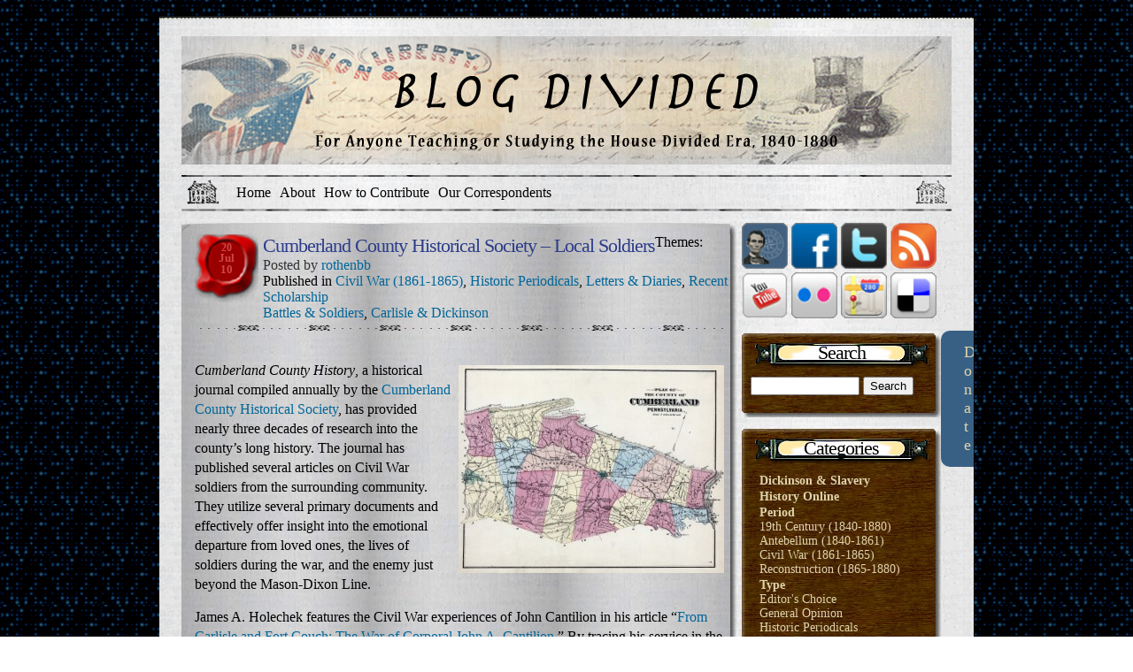

--- FILE ---
content_type: text/html; charset=UTF-8
request_url: https://housedivided.dickinson.edu/sites/blogdivided/2010/07/20/cumberland-county-historical-society-local-soldiers/
body_size: 51104
content:
<!DOCTYPE html PUBLIC "-//W3C//DTD XHTML 1.0 Transitional//EN" "http://www.w3.org/TR/xhtml1/DTD/xhtml1-transitional.dtd">
<html xmlns="http://www.w3.org/1999/xhtml">
<head profile="http://gmpg.org/xfn/11">
<meta http-equiv="Content-Type" content="text/html; charset=UTF-8" />
<title>Blog Divided  &raquo; Post Topic   &raquo; Cumberland County Historical Society &#8211; Local Soldiers</title>
<link rel="stylesheet" href="https://housedivided.dickinson.edu/sites/blogdivided/wp-content/themes/wscorvette-theme-10/wscorvette-theme-10/style.css" type="text/css" media="screen" />
<link rel="alternate" type="application/rss+xml" title="RSS 2.0" href="https://housedivided.dickinson.edu/sites/blogdivided/feed/"  />
<link rel="alternate" type="text/xml" title="RSS .92" href="https://housedivided.dickinson.edu/sites/blogdivided/feed/rss/"  />
<link rel="alternate" type="application/atom+xml" title="Atom 0.3" href="https://housedivided.dickinson.edu/sites/blogdivided/feed/atom/" />
<link rel="pingback" href="https://housedivided.dickinson.edu/sites/blogdivided/xmlrpc.php" />
<link rel="icon" href="/favicon.ico" type="image/x-icon" />
<link rel="EditURI" type="application/rsd+xml" title="RSD" href="http://scott-m.net/xmlrpc.php?rsd" />
<meta name="Theme" content="wsCorvette" />
<meta name="Author" content="Wired Studios" />
<meta name="generator" content="WordPress 6.8.1" />
	<link rel='archives' title='August 2018' href='https://housedivided.dickinson.edu/sites/blogdivided/2018/08/' />
	<link rel='archives' title='July 2018' href='https://housedivided.dickinson.edu/sites/blogdivided/2018/07/' />
	<link rel='archives' title='June 2018' href='https://housedivided.dickinson.edu/sites/blogdivided/2018/06/' />
	<link rel='archives' title='July 2017' href='https://housedivided.dickinson.edu/sites/blogdivided/2017/07/' />
	<link rel='archives' title='July 2016' href='https://housedivided.dickinson.edu/sites/blogdivided/2016/07/' />
	<link rel='archives' title='June 2016' href='https://housedivided.dickinson.edu/sites/blogdivided/2016/06/' />
	<link rel='archives' title='January 2016' href='https://housedivided.dickinson.edu/sites/blogdivided/2016/01/' />
	<link rel='archives' title='March 2015' href='https://housedivided.dickinson.edu/sites/blogdivided/2015/03/' />
	<link rel='archives' title='February 2015' href='https://housedivided.dickinson.edu/sites/blogdivided/2015/02/' />
	<link rel='archives' title='May 2014' href='https://housedivided.dickinson.edu/sites/blogdivided/2014/05/' />
	<link rel='archives' title='April 2014' href='https://housedivided.dickinson.edu/sites/blogdivided/2014/04/' />
	<link rel='archives' title='March 2014' href='https://housedivided.dickinson.edu/sites/blogdivided/2014/03/' />
	<link rel='archives' title='February 2014' href='https://housedivided.dickinson.edu/sites/blogdivided/2014/02/' />
	<link rel='archives' title='December 2013' href='https://housedivided.dickinson.edu/sites/blogdivided/2013/12/' />
	<link rel='archives' title='October 2013' href='https://housedivided.dickinson.edu/sites/blogdivided/2013/10/' />
	<link rel='archives' title='September 2013' href='https://housedivided.dickinson.edu/sites/blogdivided/2013/09/' />
	<link rel='archives' title='July 2013' href='https://housedivided.dickinson.edu/sites/blogdivided/2013/07/' />
	<link rel='archives' title='June 2013' href='https://housedivided.dickinson.edu/sites/blogdivided/2013/06/' />
	<link rel='archives' title='May 2013' href='https://housedivided.dickinson.edu/sites/blogdivided/2013/05/' />
	<link rel='archives' title='March 2013' href='https://housedivided.dickinson.edu/sites/blogdivided/2013/03/' />
	<link rel='archives' title='February 2013' href='https://housedivided.dickinson.edu/sites/blogdivided/2013/02/' />
	<link rel='archives' title='February 2012' href='https://housedivided.dickinson.edu/sites/blogdivided/2012/02/' />
	<link rel='archives' title='January 2012' href='https://housedivided.dickinson.edu/sites/blogdivided/2012/01/' />
	<link rel='archives' title='June 2011' href='https://housedivided.dickinson.edu/sites/blogdivided/2011/06/' />
	<link rel='archives' title='May 2011' href='https://housedivided.dickinson.edu/sites/blogdivided/2011/05/' />
	<link rel='archives' title='April 2011' href='https://housedivided.dickinson.edu/sites/blogdivided/2011/04/' />
	<link rel='archives' title='March 2011' href='https://housedivided.dickinson.edu/sites/blogdivided/2011/03/' />
	<link rel='archives' title='February 2011' href='https://housedivided.dickinson.edu/sites/blogdivided/2011/02/' />
	<link rel='archives' title='January 2011' href='https://housedivided.dickinson.edu/sites/blogdivided/2011/01/' />
	<link rel='archives' title='December 2010' href='https://housedivided.dickinson.edu/sites/blogdivided/2010/12/' />
	<link rel='archives' title='November 2010' href='https://housedivided.dickinson.edu/sites/blogdivided/2010/11/' />
	<link rel='archives' title='October 2010' href='https://housedivided.dickinson.edu/sites/blogdivided/2010/10/' />
	<link rel='archives' title='September 2010' href='https://housedivided.dickinson.edu/sites/blogdivided/2010/09/' />
	<link rel='archives' title='August 2010' href='https://housedivided.dickinson.edu/sites/blogdivided/2010/08/' />
	<link rel='archives' title='July 2010' href='https://housedivided.dickinson.edu/sites/blogdivided/2010/07/' />
	<link rel='archives' title='June 2010' href='https://housedivided.dickinson.edu/sites/blogdivided/2010/06/' />
	<link rel='archives' title='May 2010' href='https://housedivided.dickinson.edu/sites/blogdivided/2010/05/' />
	<link rel='archives' title='April 2010' href='https://housedivided.dickinson.edu/sites/blogdivided/2010/04/' />
	<link rel='archives' title='March 2010' href='https://housedivided.dickinson.edu/sites/blogdivided/2010/03/' />
	<link rel='archives' title='February 2010' href='https://housedivided.dickinson.edu/sites/blogdivided/2010/02/' />
	<link rel='archives' title='January 2010' href='https://housedivided.dickinson.edu/sites/blogdivided/2010/01/' />
	<link rel='archives' title='December 2009' href='https://housedivided.dickinson.edu/sites/blogdivided/2009/12/' />
	<link rel='archives' title='November 2009' href='https://housedivided.dickinson.edu/sites/blogdivided/2009/11/' />
	<link rel='archives' title='October 2009' href='https://housedivided.dickinson.edu/sites/blogdivided/2009/10/' />
	<link rel='archives' title='September 2009' href='https://housedivided.dickinson.edu/sites/blogdivided/2009/09/' />
	<link rel='archives' title='August 2009' href='https://housedivided.dickinson.edu/sites/blogdivided/2009/08/' />
	<link rel='archives' title='July 2009' href='https://housedivided.dickinson.edu/sites/blogdivided/2009/07/' />
	<link rel='archives' title='June 2009' href='https://housedivided.dickinson.edu/sites/blogdivided/2009/06/' />
	<link rel='archives' title='May 2009' href='https://housedivided.dickinson.edu/sites/blogdivided/2009/05/' />
	<link rel='archives' title='April 2009' href='https://housedivided.dickinson.edu/sites/blogdivided/2009/04/' />
	<link rel='archives' title='March 2009' href='https://housedivided.dickinson.edu/sites/blogdivided/2009/03/' />
	<link rel='archives' title='February 2009' href='https://housedivided.dickinson.edu/sites/blogdivided/2009/02/' />
	<link rel='archives' title='January 2009' href='https://housedivided.dickinson.edu/sites/blogdivided/2009/01/' />
	<link rel='archives' title='December 2008' href='https://housedivided.dickinson.edu/sites/blogdivided/2008/12/' />
	<link rel='archives' title='November 2008' href='https://housedivided.dickinson.edu/sites/blogdivided/2008/11/' />
	<link rel='archives' title='October 2008' href='https://housedivided.dickinson.edu/sites/blogdivided/2008/10/' />
	<link rel='archives' title='September 2008' href='https://housedivided.dickinson.edu/sites/blogdivided/2008/09/' />
	<link rel='archives' title='August 2008' href='https://housedivided.dickinson.edu/sites/blogdivided/2008/08/' />
	<link rel='archives' title='July 2008' href='https://housedivided.dickinson.edu/sites/blogdivided/2008/07/' />
	<link rel='archives' title='June 2008' href='https://housedivided.dickinson.edu/sites/blogdivided/2008/06/' />
	<link rel='archives' title='April 2008' href='https://housedivided.dickinson.edu/sites/blogdivided/2008/04/' />
	<link rel='archives' title='March 2008' href='https://housedivided.dickinson.edu/sites/blogdivided/2008/03/' />

<meta name='robots' content='max-image-preview:large' />
	<style>img:is([sizes="auto" i], [sizes^="auto," i]) { contain-intrinsic-size: 3000px 1500px }</style>
	<link rel='dns-prefetch' href='//www.googletagmanager.com' />
<link rel="alternate" type="application/rss+xml" title="Blog Divided &raquo; Cumberland County Historical Society &#8211; Local Soldiers Comments Feed" href="https://housedivided.dickinson.edu/sites/blogdivided/2010/07/20/cumberland-county-historical-society-local-soldiers/feed/" />
<script type="text/javascript">
/* <![CDATA[ */
window._wpemojiSettings = {"baseUrl":"https:\/\/s.w.org\/images\/core\/emoji\/15.1.0\/72x72\/","ext":".png","svgUrl":"https:\/\/s.w.org\/images\/core\/emoji\/15.1.0\/svg\/","svgExt":".svg","source":{"concatemoji":"https:\/\/housedivided.dickinson.edu\/sites\/blogdivided\/wp-includes\/js\/wp-emoji-release.min.js?ver=6.8.1"}};
/*! This file is auto-generated */
!function(i,n){var o,s,e;function c(e){try{var t={supportTests:e,timestamp:(new Date).valueOf()};sessionStorage.setItem(o,JSON.stringify(t))}catch(e){}}function p(e,t,n){e.clearRect(0,0,e.canvas.width,e.canvas.height),e.fillText(t,0,0);var t=new Uint32Array(e.getImageData(0,0,e.canvas.width,e.canvas.height).data),r=(e.clearRect(0,0,e.canvas.width,e.canvas.height),e.fillText(n,0,0),new Uint32Array(e.getImageData(0,0,e.canvas.width,e.canvas.height).data));return t.every(function(e,t){return e===r[t]})}function u(e,t,n){switch(t){case"flag":return n(e,"\ud83c\udff3\ufe0f\u200d\u26a7\ufe0f","\ud83c\udff3\ufe0f\u200b\u26a7\ufe0f")?!1:!n(e,"\ud83c\uddfa\ud83c\uddf3","\ud83c\uddfa\u200b\ud83c\uddf3")&&!n(e,"\ud83c\udff4\udb40\udc67\udb40\udc62\udb40\udc65\udb40\udc6e\udb40\udc67\udb40\udc7f","\ud83c\udff4\u200b\udb40\udc67\u200b\udb40\udc62\u200b\udb40\udc65\u200b\udb40\udc6e\u200b\udb40\udc67\u200b\udb40\udc7f");case"emoji":return!n(e,"\ud83d\udc26\u200d\ud83d\udd25","\ud83d\udc26\u200b\ud83d\udd25")}return!1}function f(e,t,n){var r="undefined"!=typeof WorkerGlobalScope&&self instanceof WorkerGlobalScope?new OffscreenCanvas(300,150):i.createElement("canvas"),a=r.getContext("2d",{willReadFrequently:!0}),o=(a.textBaseline="top",a.font="600 32px Arial",{});return e.forEach(function(e){o[e]=t(a,e,n)}),o}function t(e){var t=i.createElement("script");t.src=e,t.defer=!0,i.head.appendChild(t)}"undefined"!=typeof Promise&&(o="wpEmojiSettingsSupports",s=["flag","emoji"],n.supports={everything:!0,everythingExceptFlag:!0},e=new Promise(function(e){i.addEventListener("DOMContentLoaded",e,{once:!0})}),new Promise(function(t){var n=function(){try{var e=JSON.parse(sessionStorage.getItem(o));if("object"==typeof e&&"number"==typeof e.timestamp&&(new Date).valueOf()<e.timestamp+604800&&"object"==typeof e.supportTests)return e.supportTests}catch(e){}return null}();if(!n){if("undefined"!=typeof Worker&&"undefined"!=typeof OffscreenCanvas&&"undefined"!=typeof URL&&URL.createObjectURL&&"undefined"!=typeof Blob)try{var e="postMessage("+f.toString()+"("+[JSON.stringify(s),u.toString(),p.toString()].join(",")+"));",r=new Blob([e],{type:"text/javascript"}),a=new Worker(URL.createObjectURL(r),{name:"wpTestEmojiSupports"});return void(a.onmessage=function(e){c(n=e.data),a.terminate(),t(n)})}catch(e){}c(n=f(s,u,p))}t(n)}).then(function(e){for(var t in e)n.supports[t]=e[t],n.supports.everything=n.supports.everything&&n.supports[t],"flag"!==t&&(n.supports.everythingExceptFlag=n.supports.everythingExceptFlag&&n.supports[t]);n.supports.everythingExceptFlag=n.supports.everythingExceptFlag&&!n.supports.flag,n.DOMReady=!1,n.readyCallback=function(){n.DOMReady=!0}}).then(function(){return e}).then(function(){var e;n.supports.everything||(n.readyCallback(),(e=n.source||{}).concatemoji?t(e.concatemoji):e.wpemoji&&e.twemoji&&(t(e.twemoji),t(e.wpemoji)))}))}((window,document),window._wpemojiSettings);
/* ]]> */
</script>
<style id='wp-emoji-styles-inline-css' type='text/css'>

	img.wp-smiley, img.emoji {
		display: inline !important;
		border: none !important;
		box-shadow: none !important;
		height: 1em !important;
		width: 1em !important;
		margin: 0 0.07em !important;
		vertical-align: -0.1em !important;
		background: none !important;
		padding: 0 !important;
	}
</style>
<link rel='stylesheet' id='wp-block-library-css' href='https://housedivided.dickinson.edu/sites/blogdivided/wp-includes/css/dist/block-library/style.min.css?ver=6.8.1' type='text/css' media='all' />
<style id='classic-theme-styles-inline-css' type='text/css'>
/*! This file is auto-generated */
.wp-block-button__link{color:#fff;background-color:#32373c;border-radius:9999px;box-shadow:none;text-decoration:none;padding:calc(.667em + 2px) calc(1.333em + 2px);font-size:1.125em}.wp-block-file__button{background:#32373c;color:#fff;text-decoration:none}
</style>
<style id='global-styles-inline-css' type='text/css'>
:root{--wp--preset--aspect-ratio--square: 1;--wp--preset--aspect-ratio--4-3: 4/3;--wp--preset--aspect-ratio--3-4: 3/4;--wp--preset--aspect-ratio--3-2: 3/2;--wp--preset--aspect-ratio--2-3: 2/3;--wp--preset--aspect-ratio--16-9: 16/9;--wp--preset--aspect-ratio--9-16: 9/16;--wp--preset--color--black: #000000;--wp--preset--color--cyan-bluish-gray: #abb8c3;--wp--preset--color--white: #ffffff;--wp--preset--color--pale-pink: #f78da7;--wp--preset--color--vivid-red: #cf2e2e;--wp--preset--color--luminous-vivid-orange: #ff6900;--wp--preset--color--luminous-vivid-amber: #fcb900;--wp--preset--color--light-green-cyan: #7bdcb5;--wp--preset--color--vivid-green-cyan: #00d084;--wp--preset--color--pale-cyan-blue: #8ed1fc;--wp--preset--color--vivid-cyan-blue: #0693e3;--wp--preset--color--vivid-purple: #9b51e0;--wp--preset--gradient--vivid-cyan-blue-to-vivid-purple: linear-gradient(135deg,rgba(6,147,227,1) 0%,rgb(155,81,224) 100%);--wp--preset--gradient--light-green-cyan-to-vivid-green-cyan: linear-gradient(135deg,rgb(122,220,180) 0%,rgb(0,208,130) 100%);--wp--preset--gradient--luminous-vivid-amber-to-luminous-vivid-orange: linear-gradient(135deg,rgba(252,185,0,1) 0%,rgba(255,105,0,1) 100%);--wp--preset--gradient--luminous-vivid-orange-to-vivid-red: linear-gradient(135deg,rgba(255,105,0,1) 0%,rgb(207,46,46) 100%);--wp--preset--gradient--very-light-gray-to-cyan-bluish-gray: linear-gradient(135deg,rgb(238,238,238) 0%,rgb(169,184,195) 100%);--wp--preset--gradient--cool-to-warm-spectrum: linear-gradient(135deg,rgb(74,234,220) 0%,rgb(151,120,209) 20%,rgb(207,42,186) 40%,rgb(238,44,130) 60%,rgb(251,105,98) 80%,rgb(254,248,76) 100%);--wp--preset--gradient--blush-light-purple: linear-gradient(135deg,rgb(255,206,236) 0%,rgb(152,150,240) 100%);--wp--preset--gradient--blush-bordeaux: linear-gradient(135deg,rgb(254,205,165) 0%,rgb(254,45,45) 50%,rgb(107,0,62) 100%);--wp--preset--gradient--luminous-dusk: linear-gradient(135deg,rgb(255,203,112) 0%,rgb(199,81,192) 50%,rgb(65,88,208) 100%);--wp--preset--gradient--pale-ocean: linear-gradient(135deg,rgb(255,245,203) 0%,rgb(182,227,212) 50%,rgb(51,167,181) 100%);--wp--preset--gradient--electric-grass: linear-gradient(135deg,rgb(202,248,128) 0%,rgb(113,206,126) 100%);--wp--preset--gradient--midnight: linear-gradient(135deg,rgb(2,3,129) 0%,rgb(40,116,252) 100%);--wp--preset--font-size--small: 13px;--wp--preset--font-size--medium: 20px;--wp--preset--font-size--large: 36px;--wp--preset--font-size--x-large: 42px;--wp--preset--spacing--20: 0.44rem;--wp--preset--spacing--30: 0.67rem;--wp--preset--spacing--40: 1rem;--wp--preset--spacing--50: 1.5rem;--wp--preset--spacing--60: 2.25rem;--wp--preset--spacing--70: 3.38rem;--wp--preset--spacing--80: 5.06rem;--wp--preset--shadow--natural: 6px 6px 9px rgba(0, 0, 0, 0.2);--wp--preset--shadow--deep: 12px 12px 50px rgba(0, 0, 0, 0.4);--wp--preset--shadow--sharp: 6px 6px 0px rgba(0, 0, 0, 0.2);--wp--preset--shadow--outlined: 6px 6px 0px -3px rgba(255, 255, 255, 1), 6px 6px rgba(0, 0, 0, 1);--wp--preset--shadow--crisp: 6px 6px 0px rgba(0, 0, 0, 1);}:where(.is-layout-flex){gap: 0.5em;}:where(.is-layout-grid){gap: 0.5em;}body .is-layout-flex{display: flex;}.is-layout-flex{flex-wrap: wrap;align-items: center;}.is-layout-flex > :is(*, div){margin: 0;}body .is-layout-grid{display: grid;}.is-layout-grid > :is(*, div){margin: 0;}:where(.wp-block-columns.is-layout-flex){gap: 2em;}:where(.wp-block-columns.is-layout-grid){gap: 2em;}:where(.wp-block-post-template.is-layout-flex){gap: 1.25em;}:where(.wp-block-post-template.is-layout-grid){gap: 1.25em;}.has-black-color{color: var(--wp--preset--color--black) !important;}.has-cyan-bluish-gray-color{color: var(--wp--preset--color--cyan-bluish-gray) !important;}.has-white-color{color: var(--wp--preset--color--white) !important;}.has-pale-pink-color{color: var(--wp--preset--color--pale-pink) !important;}.has-vivid-red-color{color: var(--wp--preset--color--vivid-red) !important;}.has-luminous-vivid-orange-color{color: var(--wp--preset--color--luminous-vivid-orange) !important;}.has-luminous-vivid-amber-color{color: var(--wp--preset--color--luminous-vivid-amber) !important;}.has-light-green-cyan-color{color: var(--wp--preset--color--light-green-cyan) !important;}.has-vivid-green-cyan-color{color: var(--wp--preset--color--vivid-green-cyan) !important;}.has-pale-cyan-blue-color{color: var(--wp--preset--color--pale-cyan-blue) !important;}.has-vivid-cyan-blue-color{color: var(--wp--preset--color--vivid-cyan-blue) !important;}.has-vivid-purple-color{color: var(--wp--preset--color--vivid-purple) !important;}.has-black-background-color{background-color: var(--wp--preset--color--black) !important;}.has-cyan-bluish-gray-background-color{background-color: var(--wp--preset--color--cyan-bluish-gray) !important;}.has-white-background-color{background-color: var(--wp--preset--color--white) !important;}.has-pale-pink-background-color{background-color: var(--wp--preset--color--pale-pink) !important;}.has-vivid-red-background-color{background-color: var(--wp--preset--color--vivid-red) !important;}.has-luminous-vivid-orange-background-color{background-color: var(--wp--preset--color--luminous-vivid-orange) !important;}.has-luminous-vivid-amber-background-color{background-color: var(--wp--preset--color--luminous-vivid-amber) !important;}.has-light-green-cyan-background-color{background-color: var(--wp--preset--color--light-green-cyan) !important;}.has-vivid-green-cyan-background-color{background-color: var(--wp--preset--color--vivid-green-cyan) !important;}.has-pale-cyan-blue-background-color{background-color: var(--wp--preset--color--pale-cyan-blue) !important;}.has-vivid-cyan-blue-background-color{background-color: var(--wp--preset--color--vivid-cyan-blue) !important;}.has-vivid-purple-background-color{background-color: var(--wp--preset--color--vivid-purple) !important;}.has-black-border-color{border-color: var(--wp--preset--color--black) !important;}.has-cyan-bluish-gray-border-color{border-color: var(--wp--preset--color--cyan-bluish-gray) !important;}.has-white-border-color{border-color: var(--wp--preset--color--white) !important;}.has-pale-pink-border-color{border-color: var(--wp--preset--color--pale-pink) !important;}.has-vivid-red-border-color{border-color: var(--wp--preset--color--vivid-red) !important;}.has-luminous-vivid-orange-border-color{border-color: var(--wp--preset--color--luminous-vivid-orange) !important;}.has-luminous-vivid-amber-border-color{border-color: var(--wp--preset--color--luminous-vivid-amber) !important;}.has-light-green-cyan-border-color{border-color: var(--wp--preset--color--light-green-cyan) !important;}.has-vivid-green-cyan-border-color{border-color: var(--wp--preset--color--vivid-green-cyan) !important;}.has-pale-cyan-blue-border-color{border-color: var(--wp--preset--color--pale-cyan-blue) !important;}.has-vivid-cyan-blue-border-color{border-color: var(--wp--preset--color--vivid-cyan-blue) !important;}.has-vivid-purple-border-color{border-color: var(--wp--preset--color--vivid-purple) !important;}.has-vivid-cyan-blue-to-vivid-purple-gradient-background{background: var(--wp--preset--gradient--vivid-cyan-blue-to-vivid-purple) !important;}.has-light-green-cyan-to-vivid-green-cyan-gradient-background{background: var(--wp--preset--gradient--light-green-cyan-to-vivid-green-cyan) !important;}.has-luminous-vivid-amber-to-luminous-vivid-orange-gradient-background{background: var(--wp--preset--gradient--luminous-vivid-amber-to-luminous-vivid-orange) !important;}.has-luminous-vivid-orange-to-vivid-red-gradient-background{background: var(--wp--preset--gradient--luminous-vivid-orange-to-vivid-red) !important;}.has-very-light-gray-to-cyan-bluish-gray-gradient-background{background: var(--wp--preset--gradient--very-light-gray-to-cyan-bluish-gray) !important;}.has-cool-to-warm-spectrum-gradient-background{background: var(--wp--preset--gradient--cool-to-warm-spectrum) !important;}.has-blush-light-purple-gradient-background{background: var(--wp--preset--gradient--blush-light-purple) !important;}.has-blush-bordeaux-gradient-background{background: var(--wp--preset--gradient--blush-bordeaux) !important;}.has-luminous-dusk-gradient-background{background: var(--wp--preset--gradient--luminous-dusk) !important;}.has-pale-ocean-gradient-background{background: var(--wp--preset--gradient--pale-ocean) !important;}.has-electric-grass-gradient-background{background: var(--wp--preset--gradient--electric-grass) !important;}.has-midnight-gradient-background{background: var(--wp--preset--gradient--midnight) !important;}.has-small-font-size{font-size: var(--wp--preset--font-size--small) !important;}.has-medium-font-size{font-size: var(--wp--preset--font-size--medium) !important;}.has-large-font-size{font-size: var(--wp--preset--font-size--large) !important;}.has-x-large-font-size{font-size: var(--wp--preset--font-size--x-large) !important;}
:where(.wp-block-post-template.is-layout-flex){gap: 1.25em;}:where(.wp-block-post-template.is-layout-grid){gap: 1.25em;}
:where(.wp-block-columns.is-layout-flex){gap: 2em;}:where(.wp-block-columns.is-layout-grid){gap: 2em;}
:root :where(.wp-block-pullquote){font-size: 1.5em;line-height: 1.6;}
</style>
<link rel='stylesheet' id='wp-pagenavi-css' href='https://housedivided.dickinson.edu/sites/blogdivided/wp-content/plugins/wp-pagenavi/pagenavi-css.css?ver=2.70' type='text/css' media='all' />

<!-- Google tag (gtag.js) snippet added by Site Kit -->

<!-- Google Analytics snippet added by Site Kit -->
<script type="text/javascript" src="https://www.googletagmanager.com/gtag/js?id=GT-MB6D345" id="google_gtagjs-js" async></script>
<script type="text/javascript" id="google_gtagjs-js-after">
/* <![CDATA[ */
window.dataLayer = window.dataLayer || [];function gtag(){dataLayer.push(arguments);}
gtag("set","linker",{"domains":["housedivided.dickinson.edu"]});
gtag("js", new Date());
gtag("set", "developer_id.dZTNiMT", true);
gtag("config", "GT-MB6D345");
/* ]]> */
</script>

<!-- End Google tag (gtag.js) snippet added by Site Kit -->
<link rel="https://api.w.org/" href="https://housedivided.dickinson.edu/sites/blogdivided/wp-json/" /><link rel="alternate" title="JSON" type="application/json" href="https://housedivided.dickinson.edu/sites/blogdivided/wp-json/wp/v2/posts/2987" /><link rel="EditURI" type="application/rsd+xml" title="RSD" href="https://housedivided.dickinson.edu/sites/blogdivided/xmlrpc.php?rsd" />
<meta name="generator" content="WordPress 6.8.1" />
<link rel="canonical" href="https://housedivided.dickinson.edu/sites/blogdivided/2010/07/20/cumberland-county-historical-society-local-soldiers/" />
<link rel='shortlink' href='https://housedivided.dickinson.edu/sites/blogdivided/?p=2987' />
<link rel="alternate" title="oEmbed (JSON)" type="application/json+oembed" href="https://housedivided.dickinson.edu/sites/blogdivided/wp-json/oembed/1.0/embed?url=https%3A%2F%2Fhousedivided.dickinson.edu%2Fsites%2Fblogdivided%2F2010%2F07%2F20%2Fcumberland-county-historical-society-local-soldiers%2F" />
<link rel="alternate" title="oEmbed (XML)" type="text/xml+oembed" href="https://housedivided.dickinson.edu/sites/blogdivided/wp-json/oembed/1.0/embed?url=https%3A%2F%2Fhousedivided.dickinson.edu%2Fsites%2Fblogdivided%2F2010%2F07%2F20%2Fcumberland-county-historical-society-local-soldiers%2F&#038;format=xml" />
<meta name="generator" content="Site Kit by Google 1.155.0" /><link id='MediaRSS' rel='alternate' type='application/rss+xml' title='NextGEN Gallery RSS Feed' href='https://housedivided.dickinson.edu/sites/blogdivided/wp-content/plugins/nextgen-gallery/src/Legacy/xml/media-rss.php' />
<meta name="google-site-verification" content="e5wnIFl6GdMUDsvh403Df3cKITiAM_puRsRxaA1m5os">
<link rel="shortcut icon" type="image/x-icon" href="https://housedivided.dickinson.edu/sites/blogdivided/wp-content/themes/wscorvette-theme-10/wscorvette-theme-10/favicon.ico" />
<style>#wpadminbar #wp-admin-bar-site-name>.ab-item:before { content: none !important;}li#wp-admin-bar-site-name a { background: url( "https://housedivided.dickinson.edu/sites/blogdivided/wp-content/themes/wscorvette-theme-10/wscorvette-theme-10/favicon.ico" ) left center/20px no-repeat !important; padding-left: 21px !important; background-size: 20px !important; } li#wp-admin-bar-site-name { margin-left: 5px !important; } li#wp-admin-bar-site-name {} #wp-admin-bar-site-name div a { background: none !important; }
</style>

</head>
<body>
<div id="c_wrapper">
<div id="c_container">
<div id="c_header">
<div class="top_header">


	</div>

</div>

<div class="content_header">
<div class="header_logo">
<a href="http://www.dickinson.edu" id="dson1"></a>
<a href="http://housedivided.dickinson.edu/sites/blogdivided" id="home"></a>
<a href="http://ww.dickinson.edu" id="dson2"></a>

</div>

</div>

<div id="c_navigator">
<div class="navigator">


<!--<div class="sites"><a href="http://housedivided.dickinson.edu/sites"><img src="http://housedivided.dickinson.edu/sites/social/sites-icon.png" width="40px" height="35px" /></a></div>-->

<ul>
<li><a href="http://housedivided.dickinson.edu/sites/blogdivided">Home</a></li>
<li class="page_item page-item-1038"><a href="https://housedivided.dickinson.edu/sites/blogdivided/about-2/">About</a></li>
<li class="page_item page-item-181"><a href="https://housedivided.dickinson.edu/sites/blogdivided/contribute/">How to Contribute</a></li>
<li class="page_item page-item-346"><a href="https://housedivided.dickinson.edu/sites/blogdivided/our-bloggers/">Our Correspondents</a></li>



</ul>
</div>
</div><div id="c_content">
<div id="post_entry">
<div class="post_meta" id="post-2987">
<div class="post_top"></div>
<div class="post_index">
<div class="post_title">
<div class="calendar">
<p class="date">20</p>
<p class="month">Jul</p>
<p class="year">10</p>
</div>
<div class="post_info">
<h1><a href="https://housedivided.dickinson.edu/sites/blogdivided/2010/07/20/cumberland-county-historical-society-local-soldiers/" rel="bookmark" title="Cumberland County Historical Society &#8211; Local Soldiers">Cumberland County Historical Society &#8211; Local Soldiers</a></h1>
<span class="author">Posted by <a href="https://housedivided.dickinson.edu/sites/blogdivided/author/rothenbb/" title="Posts by rothenbb" rel="author">rothenbb</a>&nbsp;</span>
<span class="category">Published in <a href="https://housedivided.dickinson.edu/sites/blogdivided/category/period/civil-war-1861-1865/" rel="category tag">Civil War (1861-1865)</a>, <a href="https://housedivided.dickinson.edu/sites/blogdivided/category/type/historic-periodicals/" rel="category tag">Historic Periodicals</a>, <a href="https://housedivided.dickinson.edu/sites/blogdivided/category/type/letters-diaries/" rel="category tag">Letters &amp; Diaries</a>, <a href="https://housedivided.dickinson.edu/sites/blogdivided/category/type/recent-scholarship/" rel="category tag">Recent Scholarship</a></span>
<span>Themes: <a href="https://housedivided.dickinson.edu/sites/blogdivided/tag/battles-soldiers/" rel="tag">Battles &amp; Soldiers</a>, <a href="https://housedivided.dickinson.edu/sites/blogdivided/tag/carlisle-dickinson/" rel="tag">Carlisle &amp; Dickinson</a></span></div>
</div>

<div class="post_content">
<p><em><a href="http://hd.housedivided.dickinson.edu/node/33240" target="_blank"><img fetchpriority="high" decoding="async" class="alignright size-medium wp-image-2991" src="http://housedivided.dickinson.edu/sites/blogdivided/files/2010/07/HD_CumberlandCountyPA1872z.preview-300x235.jpg" alt="" width="300" height="235" srcset="https://housedivided.dickinson.edu/sites/blogdivided/files/2010/07/HD_CumberlandCountyPA1872z.preview-300x235.jpg 300w, https://housedivided.dickinson.edu/sites/blogdivided/files/2010/07/HD_CumberlandCountyPA1872z.preview.jpg 640w" sizes="(max-width: 300px) 100vw, 300px" /></a>Cumberland County History</em>, a historical journal compiled annually by the <a href="http://www.historicalsociety.com/" target="_blank">Cumberland County Historical Society</a>, has provided nearly three decades of research into the county’s long history. The journal has published several articles on Civil War soldiers from the surrounding community. They utilize several primary documents and effectively offer insight into the emotional departure from loved ones, the lives of soldiers during the war, and the enemy just beyond the Mason-Dixon Line.</p>
<p>James A. Holechek features the Civil War experiences of John Cantilion in his article “<a href="http://housedivided.dickinson.edu/library/Holechek1993.pdf" target="_blank">From Carlisle and Fort Couch: The War of Corporal John A. Cantilion</a>.” By tracing his service in the United States army through to his untimely death in November 1863, Holechek surmises the emotions inherent to leaving loved ones behind as a soldier and, conversely, watching a loved one leave to fight in battle. Letters became the only connection between Cantilion and his wife and children. Accordingly, Holechek used these letters as a window into how the separation affected both parties.</p>
<p>The letters of Lt. Thomas William Sweeny are discussed and provided in part in “<a href="http://housedivided.dickinson.edu/library/Coyer1999.pdf" target="_blank">Carlisle Barracks –1854-1855: From the Letters of Lt. Thomas W. Sweeny, 2nd Infantry</a>,” edited by Robert Coyer. Sweeny stayed in the Carlisle Barracks for some time during the 1850s before moving to Missouri as a general recruiter for the Union. His time spent in Missouri, as argued by Coyer, “played a major part in keeping the state from seceding.” Most of Coyer’s article centers around several letters he wrote to his wife through 1854 and 1855, part of the time he spent at the Barracks. Though these letters could not note the anguish of separation of loved ones during the war, the tense and difficult relations between the couple become apparent when reading even the first letter.</p>
<p>Patricia M. Coolmeyer collects the perspectives of Civil War soldiers from southern Pennsylvania through the extensive use of personal letters, diaries, and local newspapers. Her article, “<a href="http://housedivided.dickinson.edu/library/Coolmeyer1990.pdf" target="_blank">Southern Sentiments: A Look at Attitudes of Civil War Soldiers</a>,” illustrates the ways Carlisle, given its geographic proximity to the Mason-Dixon Line, often exchanged its culture and relations with the South. As a result, towns like Carlisle did not uniformly despise the South but rather saw an “active pro-Southern element.” This lack of uniformity emerged in Pennsylvanian soldiers. From one perspective, Union soldiers saw Southerners as “quite a fine looking, gentlemanly set of fellows. Others shaped their perceptions based on the beautiful landscape of the South. Each soldier found different ways to build their allegiance to the Union, but, as Coolmeyer makes clear, it did not always emerge out of a hatred of the South.</p>
<p>The Cumberland County Historical Society has granted us special permission to publish these articles. We encourage readers to utilize their resources, for they have compiled an extensive library filled with primary documents and modern scholarly research. Please consult their website for more information including how to contact the Society.</p>
</div>

</div>
<div class="post_bottom"></div>
</div>
<div class="clear_content"></div>



<div id="comments_templates">

<div class="post_top"></div>

<div class="post_index">



<div class="relatedpost">
<h2>Related Articles</h2>
<ul>
<li><a href="https://housedivided.dickinson.edu/sites/blogdivided/2018/08/09/teaching-gettysburg-new-classroom-resources/" title="[caption id="attachment_4166" align="alignright" width="300"] Federal dead on the field of battle, Gettysburg, Pennsylvania[/caption]

Over the years,...">
Teaching Gettysburg:  New Classroom Resources</a>
(August 9th, 2018)
</li>
<li><a href="https://housedivided.dickinson.edu/sites/blogdivided/2018/07/09/coverage-of-the-gettysburg-address/" title=""He said, in substance, Ninety years ago our fathers formed a Government consecrated to freedom...">
Coverage of the Gettysburg Address</a>
(July 9th, 2018)
</li>
<li><a href="https://housedivided.dickinson.edu/sites/blogdivided/2018/06/21/augmented-reality-in-the-classroom/" title="While phones can be a distraction in the classroom, with augmented reality (AR) they can...">
Augmented Reality in the Classroom</a>
(June 21st, 2018)
</li>
<li><a href="https://housedivided.dickinson.edu/sites/blogdivided/2018/06/11/beyond-gettysburg-primary-sources-for-the-gettysburg-campaign/" title="[caption id="" align="alignright" width="551"] The Shelling of Carlisle occurred on July 1, 1863, even as...">
Beyond Gettysburg: Primary Sources for the Gettysburg Campaign</a>
(June 11th, 2018)
</li>
<li><a href="https://housedivided.dickinson.edu/sites/blogdivided/2018/06/11/african-americans-in-gettysburg-national-cemetery/" title="&nbsp;

[caption id="attachment_5004" align="alignright" width="150"] Gooden headstone (Courtesy of Cooper Wingert)[/caption]

For the first twenty years of...">
African Americans Buried at Gettysburg</a>
(June 11th, 2018)
</li>
</ul>
</div>


<div class="clear_box"></div>
<h4>No user responded in this post</h4>
<div class="clear_box"></div>




<h6>Leave A Reply</h6>

<form action="http://housedivided.dickinson.edu/sites/blogdivided/wp-comments-post.php" method="post">


<p><input name="author" type="text" value=""/>&nbsp;Username (*required)</p>
<p><input name="email" type="text" value=""/>&nbsp;Email Address (*private)</p>
<p><input name="url" type="text" value=""/>&nbsp;Website (*optional)</p>


<p><textarea autocomplete="new-password"   name="gdcf212780"  cols="50%" rows="8"></textarea><textarea id="comment" aria-label="hp-comment" aria-hidden="true" name="comment" autocomplete="new-password" style="padding:0 !important;clip:rect(1px, 1px, 1px, 1px) !important;position:absolute !important;white-space:nowrap !important;height:1px !important;width:1px !important;overflow:hidden !important;" tabindex="-1"></textarea></p>
<p><input name="" type="image" value="Submit" src="https://housedivided.dickinson.edu/sites/blogdivided/wp-content/themes/wscorvette-theme-10/wscorvette-theme-10/images/post.gif" alt="post my comment" /><input type="hidden" name="comment_post_ID" value="2987" /></p>

</form>

<em>Please Note: Comment moderation maybe active so there is no need to resubmit your comments</em>



</div>

<div class="post_bottom"></div>

</div>

</div>
<div class="div_wrap_sidebar_social">
<a href="http://housedivided.dickinson.edu/sites" target="_blank">
	<img src="http://housedivided.dickinson.edu/sites/social/hd-sites.png" height="52" width="52"/>
</a>
<a href="http://www.facebook.com/pages/House-Divided-Project/124917390874732" target="_blank">
	<img src="http://housedivided.dickinson.edu/sites/social/facebook50.png" height="52" width="52"/>
</a>
<a href="http://twitter.com/house_divided" target="_blank">
	<img src="http://housedivided.dickinson.edu/sites/social/twitter50.png" height="52" width="52"/>
</a>
<a href="http://housedivided.dickinson.edu/sites/blogdivided/feed/" target="_blank">
	<img src="http://housedivided.dickinson.edu/sites/social/rss50.png" height="52" width="52"/>
</a>
<br>
<a href="http://www.youtube.com/hdivided" target="_blank">
	<img src="http://housedivided.dickinson.edu/sites/social/youtube50.png" height="52" width="52"/>
</a>
<a href="http://www.flickr.com/photos/housedivided/" target="_blank">
	<img src="http://housedivided.dickinson.edu/sites/social/flickr50.png" height="52" width="52" /></a>
<a href="http://maps.google.com/maps/user?uid=214923210427089848626&hl=en&gl=us&ptab=2" target="_blank">
	<img src="http://housedivided.dickinson.edu/sites/social/google.png" height="52" width="52" />
</a>
<a href="http://delicious.com/dickinsonhistory/housedivided" target="_blank">
	<img src="http://housedivided.dickinson.edu/sites/social/delicious50.png" height="52" width="52" />
</a>
</div>


<div class="widget_sidebar">


<div id="search-3" class="widget widget_search"><div class="div_wrap_sidebar"><div class="top_sidebar"></div><h2>Search</h2><form role="search" method="get" id="searchform" class="searchform" action="https://housedivided.dickinson.edu/sites/blogdivided/">
				<div>
					<label class="screen-reader-text" for="s">Search for:</label>
					<input type="text" value="" name="s" id="s" />
					<input type="submit" id="searchsubmit" value="Search" />
				</div>
			</form><div class="bottom_sidebar"></div></div></div><div id="categories-3" class="widget widget_categories"><div class="div_wrap_sidebar"><div class="top_sidebar"></div><h2>Categories</h2>
			<ul>
					<li class="cat-item cat-item-12262"><a href="https://housedivided.dickinson.edu/sites/blogdivided/category/dickinson-slavery/">Dickinson &amp; Slavery</a>
</li>
	<li class="cat-item cat-item-4760"><a href="https://housedivided.dickinson.edu/sites/blogdivided/category/history-online/">History Online</a>
</li>
	<li class="cat-item cat-item-36"><a href="https://housedivided.dickinson.edu/sites/blogdivided/category/period/">Period</a>
<ul class='children'>
	<li class="cat-item cat-item-78"><a href="https://housedivided.dickinson.edu/sites/blogdivided/category/period/19th-century-1840-1880/">19th Century (1840-1880)</a>
</li>
	<li class="cat-item cat-item-77"><a href="https://housedivided.dickinson.edu/sites/blogdivided/category/period/antebellum-1840-1861/">Antebellum (1840-1861)</a>
</li>
	<li class="cat-item cat-item-80"><a href="https://housedivided.dickinson.edu/sites/blogdivided/category/period/civil-war-1861-1865/">Civil War (1861-1865)</a>
</li>
	<li class="cat-item cat-item-84"><a href="https://housedivided.dickinson.edu/sites/blogdivided/category/period/reconstruction-1865-1880/">Reconstruction (1865-1880)</a>
</li>
</ul>
</li>
	<li class="cat-item cat-item-37"><a href="https://housedivided.dickinson.edu/sites/blogdivided/category/type/">Type</a>
<ul class='children'>
	<li class="cat-item cat-item-170"><a href="https://housedivided.dickinson.edu/sites/blogdivided/category/type/editors-choice/">Editor&#039;s Choice</a>
</li>
	<li class="cat-item cat-item-83"><a href="https://housedivided.dickinson.edu/sites/blogdivided/category/type/general-opinion/">General Opinion</a>
</li>
	<li class="cat-item cat-item-171"><a href="https://housedivided.dickinson.edu/sites/blogdivided/category/type/historic-periodicals/">Historic Periodicals</a>
</li>
	<li class="cat-item cat-item-156"><a href="https://housedivided.dickinson.edu/sites/blogdivided/category/type/images/">Images</a>
</li>
	<li class="cat-item cat-item-82"><a href="https://housedivided.dickinson.edu/sites/blogdivided/category/type/lesson-plans/">Lesson Plans</a>
</li>
	<li class="cat-item cat-item-172"><a href="https://housedivided.dickinson.edu/sites/blogdivided/category/type/letters-diaries/">Letters &amp; Diaries</a>
</li>
	<li class="cat-item cat-item-46"><a href="https://housedivided.dickinson.edu/sites/blogdivided/category/type/lists/">Lists</a>
</li>
	<li class="cat-item cat-item-12"><a href="https://housedivided.dickinson.edu/sites/blogdivided/category/type/maps/">Maps</a>
</li>
	<li class="cat-item cat-item-47"><a href="https://housedivided.dickinson.edu/sites/blogdivided/category/type/places-to-visit/">Places to Visit</a>
</li>
	<li class="cat-item cat-item-173"><a href="https://housedivided.dickinson.edu/sites/blogdivided/category/type/rare-books/">Rare Books</a>
</li>
	<li class="cat-item cat-item-81"><a href="https://housedivided.dickinson.edu/sites/blogdivided/category/type/recent-news/">Recent News</a>
</li>
	<li class="cat-item cat-item-174"><a href="https://housedivided.dickinson.edu/sites/blogdivided/category/type/recent-scholarship/">Recent Scholarship</a>
</li>
	<li class="cat-item cat-item-14"><a href="https://housedivided.dickinson.edu/sites/blogdivided/category/type/recollections/">Recollections</a>
</li>
	<li class="cat-item cat-item-20"><a href="https://housedivided.dickinson.edu/sites/blogdivided/category/type/video/">Video</a>
</li>
</ul>
</li>
	<li class="cat-item cat-item-4761"><a href="https://housedivided.dickinson.edu/sites/blogdivided/category/what-would-lincoln-do/">What Would Lincoln Do?</a>
</li>
			</ul>

			<div class="bottom_sidebar"></div></div></div><div id="linkcat-35" class="widget widget_links"><div class="div_wrap_sidebar"><div class="top_sidebar"></div><h2>Project Links</h2>
	<ul class='xoxo blogroll'>
<li><a href="http://www.journalofamericanhistory.org/projects/lincoln/media/pinsker/" target="_blank">Digital Lincoln</a></li>
<li><a href="http://housedivided.dickinson.edu" target="_blank">HDiv Research Engine</a></li>
<li><a href="http://housedivided.dickinson.edu/sites" target="_blank">House Divided Index</a></li>
<li><a href="http://housedivided.dickinson.edu/debates/" target="_blank">L-D Debates Classroom</a></li>
<li><a href="http://palincoln.org/lincoln_in_pa/" target="_blank">Lincoln in PA</a></li>
<li><a href="http://housedivided.dickinson.edu/sites/grandreview" target="_blank">PA Grand Review</a></li>
<li><a href="http://housedivided.dickinson.edu/ugrr/" target="_blank">UGRR Classroom</a></li>
<li><a href="http://housedivided.dickinson.edu/fieldtrips/" target="_blank">Virtual Field Trips</a></li>
<li><a href="http://housedivided.dickinson.edu/stoker/index.html" target="_blank">William Stoker Exhibit</a></li>

	</ul>
<div class="bottom_sidebar"></div></div></div>
<div id="meta-3" class="widget widget_meta"><div class="div_wrap_sidebar"><div class="top_sidebar"></div><h2>Administration</h2>
		<ul>
						<li><a href="https://housedivided.dickinson.edu/sites/blogdivided/wp-login.php">Log in</a></li>
			<li><a href="https://housedivided.dickinson.edu/sites/blogdivided/feed/">Entries feed</a></li>
			<li><a href="https://housedivided.dickinson.edu/sites/blogdivided/comments/feed/">Comments feed</a></li>

			<li><a href="https://wordpress.org/">WordPress.org</a></li>
		</ul>

		<div class="bottom_sidebar"></div></div></div><div id="block-2" class="widget widget_block">
<div class="wp-block-buttons is-content-justification-center is-layout-flex wp-container-core-buttons-is-layout-16018d1d wp-block-buttons-is-layout-flex">
<div class="wp-block-button has-custom-width wp-block-button__width-75"><a class="wp-block-button__link has-background wp-element-button" href="https://housedivided.dickinson.edu/sites/donate/" style="border-radius:10px;background-color:#386084">Donate</a></div>
</div>
<div class="bottom_sidebar"></div></div></div>
</div>

</div></div>


<div id="c_footer">

<div id="recent_top"></div>
<div id="recent_ctr">
<div class="left_footer">
<h2>Recent Post</h2>

<ul>
	<li><a href='https://housedivided.dickinson.edu/sites/blogdivided/2018/08/30/black-employees-and-exclusive-spaces-the-dickinson-campus-in-the-late-19th-century/'>Black Employees and Exclusive Spaces: The Dickinson Campus in the Late 19th Century</a></li>
	<li><a href='https://housedivided.dickinson.edu/sites/blogdivided/2018/08/28/friend-or-foe-nineteenth-century-dickinson-college-students-perception-of-their-janitors/'>Friend or Foe: Nineteenth Century Dickinson College Students&#8217; Perception of Their Janitors</a></li>
	<li><a href='https://housedivided.dickinson.edu/sites/blogdivided/2018/08/09/teaching-gettysburg-new-classroom-resources/'>Teaching Gettysburg:  New Classroom Resources</a></li>
	<li><a href='https://housedivided.dickinson.edu/sites/blogdivided/2018/07/09/coverage-of-the-gettysburg-address/'>Coverage of the Gettysburg Address</a></li>
	<li><a href='https://housedivided.dickinson.edu/sites/blogdivided/2018/06/21/welcome-to-chicago/'>Welcome to Chicago: Choosing the Right Citation Generator</a></li>
	<li><a href='https://housedivided.dickinson.edu/sites/blogdivided/2018/06/21/augmented-reality-in-the-classroom/'>Augmented Reality in the Classroom</a></li>
	<li><a href='https://housedivided.dickinson.edu/sites/blogdivided/2018/06/11/beyond-gettysburg-primary-sources-for-the-gettysburg-campaign/'>Beyond Gettysburg: Primary Sources for the Gettysburg Campaign</a></li>
	<li><a href='https://housedivided.dickinson.edu/sites/blogdivided/2018/06/11/african-americans-in-gettysburg-national-cemetery/'>African Americans Buried at Gettysburg</a></li>
	<li><a href='https://housedivided.dickinson.edu/sites/blogdivided/2018/06/05/the-slave-hunt-confederate-captures-of-african-americans/'>The Slave Hunt: Amos Barnes and Confederate Policy</a></li>
	<li><a href='https://housedivided.dickinson.edu/sites/blogdivided/2017/07/27/entering-oz-bringing-color-to-history/'>Entering Oz &#8211; Bringing Color to History</a></li>
</ul>

</div>

<div class="mid_footer">
<h2>Recent Comments</h2>

<ul>
<li><a href="https://housedivided.dickinson.edu/sites/blogdivided/2017/07/26/making-something-to-write-home-about/#comment-21675" title="Making Something to Write Home About"><b>George Georgiev</b></a> in Making Something to Write Home About</li>
<li><a href="https://housedivided.dickinson.edu/sites/blogdivided/2018/06/05/the-slave-hunt-confederate-captures-of-african-americans/#comment-21644" title="The Slave Hunt: Amos Barnes and Confederate Policy&#8230;"><b>Matthew Pinsker</b></a> in The Slave Hunt: Amos Barnes and Confederate Policy&#8230;</li>
<li><a href="https://housedivided.dickinson.edu/sites/blogdivided/2017/07/26/making-something-to-write-home-about/#comment-21643" title="Making Something to Write Home About"><b>linard johnson</b></a> in Making Something to Write Home About</li>
<li><a href="https://housedivided.dickinson.edu/sites/blogdivided/2018/06/05/the-slave-hunt-confederate-captures-of-african-americans/#comment-21641" title="The Slave Hunt: Amos Barnes and Confederate Policy&#8230;"><b>Bedava</b></a> in The Slave Hunt: Amos Barnes and Confederate Policy&#8230;</li>
<li><a href="https://housedivided.dickinson.edu/sites/blogdivided/2016/01/27/discovering-the-story-of-a-slave-catcher/#comment-21616" title="Discovering the Story of a Slave Catcher"><b>Adeyinka</b></a> in Discovering the Story of a Slave Catcher</li>
<li><a href="https://housedivided.dickinson.edu/sites/blogdivided/2015/03/28/where-was-william-lloyd-garrison/#comment-21572" title="Where was William Lloyd Garrison?"><b>Stefan Papp Jr.</b></a> in Where was William Lloyd Garrison?</li>
<li><a href="https://housedivided.dickinson.edu/sites/blogdivided/2015/03/28/where-was-william-lloyd-garrison/#comment-21571" title="Where was William Lloyd Garrison?"><b>Stefan Papp Jr.</b></a> in Where was William Lloyd Garrison?</li>
<li><a href="https://housedivided.dickinson.edu/sites/blogdivided/2010/07/02/albert-hazlett-trial-in-carlisle-october-1859/#comment-21517" title="Albert Hazlett - Trial in Carlisle, October 1859"><b>Jon White</b></a> in Albert Hazlett - Trial in Carlisle, October 1859</li>
<li><a href="https://housedivided.dickinson.edu/sites/blogdivided/2016/01/27/discovering-the-story-of-a-slave-catcher/#comment-21479" title="Discovering the Story of a Slave Catcher"><b>Pedro</b></a> in Discovering the Story of a Slave Catcher</li>
<li><a href="https://housedivided.dickinson.edu/sites/blogdivided/2013/05/28/register-today-for-understanding-lincoln-a-new-online-course/#comment-21442" title="Register Today for "Understanding Lincoln," a New &#8230;"><b>Matthew Pinsker</b></a> in Register Today for "Understanding Lincoln," a New &#8230;</li>
</ul>

</div>


<div class="right_footer">
</div>

</div>
<div id="recent_bottom"></div>
</div>

<div id="footer_bg">
<div id="footer_panel">
<div id="footer_panel_text"><a href="http://housedivided.dickinson.edu/sites/blogdivided"></a><br />
<? # Thank you for supporting this free Theme by leaving the following two links in place. ?>
 by <a href="http://www.wiredstudios.com" target="_blank"><strong>Wired Studios</strong></a>,  <a href="http://www.corvettegarage.com" target="_blank"><strong>Corvette Garage</strong></a>,  Jeff Mummert <br />
&copy; Content 2007&#45;2010 by <a href="http://www.dickinson.edu">Dickinson College</a> </div>
</div>
</div>

<div id="close_footer"></div>

</div>

<script type="speculationrules">
{"prefetch":[{"source":"document","where":{"and":[{"href_matches":"\/sites\/blogdivided\/*"},{"not":{"href_matches":["\/sites\/blogdivided\/wp-*.php","\/sites\/blogdivided\/wp-admin\/*","\/sites\/blogdivided\/files\/*","\/sites\/blogdivided\/wp-content\/*","\/sites\/blogdivided\/wp-content\/plugins\/*","\/sites\/blogdivided\/wp-content\/themes\/wscorvette-theme-10\/wscorvette-theme-10\/*","\/sites\/blogdivided\/*\\?(.+)"]}},{"not":{"selector_matches":"a[rel~=\"nofollow\"]"}},{"not":{"selector_matches":".no-prefetch, .no-prefetch a"}}]},"eagerness":"conservative"}]}
</script>

				<!-- WordPress Mu Google Analytics by Rafik : http://themajesty.asslema.net/ Translated by George Abhishek Cherian : http://www.be-lifted.com/ -->
                                <script type="text/javascript">
                                var gaJsHost = (("https:" == document.location.protocol) ? "https://ssl." : "http://www.");
                                document.write(unescape("%3Cscript src='" + gaJsHost + "google-analytics.com/ga.js' type='text/javascript'%3E%3C/script%3E"));
                                </script>
 
				<script type="text/javascript">
				var firstTracker = _gat._getTracker("UA-10999809-18");
				firstTracker._trackPageview();
				var secondTracker = _gat._getTracker("UA-10999809-12");
				secondTracker._trackPageview();
				</script>

				<style id='core-block-supports-inline-css' type='text/css'>
.wp-container-core-buttons-is-layout-16018d1d{justify-content:center;}
</style>

</div>

</div>

</body>
</html>

--- FILE ---
content_type: text/css
request_url: https://housedivided.dickinson.edu/sites/blogdivided/wp-content/themes/wscorvette-theme-10/wscorvette-theme-10/style.css
body_size: 20697
content:
/*
Theme Name: wsCorvette Theme
Theme URI: http://www.wiredstudios.com/
Description: An attractive two column theme featuring the C6 Z06 Chevrolet Corvette.  Automotive, racing, cars, motorsports.<br /><br /><strong>Add Ebay auction listings to your blog with <a href="http://www.wiredstudios.com/phpbay/phpbay-pro-ebay-software-to-display-auctions.html">phpBay Pro</a>.</strong>
Version: 1.0
Author: Wired Studios
Author URI: http://www.wiredstudios.com/
Copyright 2007-2008

*/

body {
	font-size: 16px;
	color: #000000;
	padding: 0px;
	background-image: url(images/cv-bg.gif);
	font-family: Geneva, "Times New Roman", Times, serif;
	margin-right: 0px;
	margin-left: 0px;
	}
.frameI {
	margin:0; padding:0;
	border:0;
	}
.alignright {
	float: right;
	margin-top: 5px;
	margin-left: 5px;
	}

.alignleft {
	float: left;
	margin-top: 10px;
	}
	
.aligncenter {
	text-align: center;
	margin: 0px;
}

/* em {
	float: left;
	width: 600px;
	font-size: 11px;
	font-style: normal;
	color: #666666;
	margin-top: 15px;
	margin-right: 0px;
	margin-bottom: 0px;
	margin-left: 0px;
	}
*/
html {
	height: 100%;
	}

#c_wrapper {
	width: 920px;
	overflow: hidden;
	margin: auto;
	}

#c_container {
	margin: auto;
	width: 920px;
	}

#c_header {
	margin: 0px;
	float: left;
	padding-top: 10px;
	}

.header_logo a#home {
	display:block;
	position:relative;
	float:left;
	width: 275px; height:100px;
	top:25px; left:250px;
	}
.header_logo a#dson1 {
	display:block;
	position:relative;
	float:left;
	width: 50px; height:50px;
	top:75px; left:10px;
	}
.header_logo a#dson2 {
	display:block;
	position:relative;
	float:left;
	width: 50px; height:50px;
	top:75px; left:500px;
	}

.header_logo p {
	float: left;
	width: 800px;
	padding-left: 25px;
	font-size: 1.3em;
	margin: 0px;
	color: #FFFFFF;
	font-weight: bold;
	}

.header_logo a:link,  .header_logo a:visited {
	text-decoration: none;
	color: #000000;
	}

.header_logo a:hover, .header_logo a:active {
	color: #ffffff;
	text-decoration: underline;
	}

#c_footer {
	background-image: url(images/ws-body-ctr.gif);
	background-repeat: repeat-y;
	float: left;
	width: 920px;
	padding-right: 25px;
	padding-left: 25px;
	color: #FFFFFF;
	}

#recent_top {
	background-image: url(images/ws-recent-top.gif);
	background-repeat: no-repeat;
	overflow: hidden;
	float: left;
	width: 870px;
	padding-right: 25px;
	padding-left: 25px;
	height: 10px;
	}

#recent_ctr {
	background-image: url(images/ws-recent-ctr.gif);
	background-repeat: repeat-y;
	float: left;
	width: 870px;
	padding-right: 25px;
	padding-left: 25px;
	clear: both;
	}

#recent_bottom {
	background-image: url(images/ws-recent-foot.gif);
	background-repeat: no-repeat;
	float: left;
	width: 870px;
	padding-right: 25px;
	padding-left: 25px;
	height: 11px;
	}

#footer_panel {
	background-image: url(images/ws-footer.png);
	background-repeat: no-repeat;
	margin-top: 8px;
	float: left;
	width: 870px;
	height: 87px;
	clear: both;
	}

#footer_panel_text {
	padding-top: 10px;
	text-align: center;
	color: #000000;
	font-family: Geneva, "Times New Roman", Times, serif;
	font-size: 11px;
	clear: both;
	}

#footer_panel a:link,  #footer_panel a:visited {
	color: #000000;
	text-decoration: none;
	font-weight: bold;
	}

#footer_panel a:hover, #footer_panel a:active {
	color: #666666;
	text-decoration: underline;
	}

#footer_bg {
	float: left;
	width: 920px;
	padding-right: 25px;
	padding-left: 25px;
	background-image: url(images/ws-body-ctr.gif);
	background-repeat: repeat-y;
	padding-top: 10px;
	padding-bottom: 10px;
	}

#c_footer h2 {
	font-size: 1.6em;
	color: #000000;
	text-align: left;
	float: left;
	width: 280px;
	margin-top: 0px;
	margin-right: 0px;
	margin-bottom: 10px;
	margin-left: 0px;
	padding-top: 0px;
	padding-right: 0px;
	padding-bottom: 0px;
	padding-left: 5px;
	font-weight: normal;
	font-family: Geneva, "Times New Roman", Times, serif;
	}

#c_footer ul {
	text-align: left;
	margin: 0px;
	float: left;
	width: 280px;
	padding-top: 0px;
	padding-right: 0px;
	padding-bottom: 0px;
	padding-left: 5px;
	list-style-type: none;
	}

#c_footer ul li {
	padding: 0px;
	float: left;
	margin-top: 0px;
	margin-right: 0px;
	margin-bottom: 5px;
	margin-left: 0px;
	width: 270px;
	color: #eeeeee;
	}

#c_footer ul li a:link, #c_footer ul li a:visited {
	color: #000000;
	text-decoration: none;
	}

#c_footer ul li a:hover, #c_footer ul li a:active {
	color: #000000;
	text-decoration: underline;
	}

.left_footer {
	float: left;
	width: 290px;
	position: relative;
	}

.mid_footer {
	float: left;
	width: 290px;
	position: relative;
	}
.right_footer {
	float: right;
	width: 290px;
	}

#close_footer {
	background-image: url(images/ws-body-foot.png);
	background-repeat: no-repeat;
	background-position: top;
	float: left;
	height: 15px;
	width: 920px;
	margin-bottom: 35px;
	}

.top_header {
	background-image: url(images/ws-body-top.png);
	background-repeat: no-repeat;
	background-position: bottom;
	float: left;
	height: 15px;
	width: 920px;
	}

.content_header {
	background-image: url(images/ws-body-ctr.gif);
	background-repeat: repeat-y;
	float: left;
	width: 920px;
	padding-right: 25px;
	padding-left: 25px;
	padding-bottom: 12px;
	}

.header_logo {
	background-image: url(images/header_bg_color.png);
	background-repeat: no-repeat;
	margin-top: 8px;
	float: left;
	height: 145px;
	width: 870px;
	z-index: 0
	}

#c_navigator {
	float: left;
	width: 920px;
	background-image: url(images/ws-body-ctr.gif);
	background-repeat: repeat-y;
	padding-right: 25px;
	padding-left: 25px;
	}

.navigator {
	float: left;
	width: 750px;
	background-image: url(images/navigator.png);
	background-repeat: no-repeat;
	height: 42px;
	padding-right: 70px;
	padding-left: 60px;
	}
.navigator .sites {
	float:left;	
}
.navigator .sites a:link {
	border:none;
}
.navigator ul {
	margin: 0px 0 0 0px;
	padding: 0px;
	width: 700px;
	list-style-type: none;
	}

.navigator ul li {
	padding: 0px;
	float: left;
	margin-top: 10px;
	margin-right: 0px;
	margin-bottom: 0px;
	margin-left: -6px;
	color: #000000;
	display: inline;
	list-style-type: none;
	width: auto;
	}

.navigator ul li a:link, .navigator ul li a:visited {
	color: #000000;
	text-decoration: none;
	text-align: center;
	padding-right: 8px;
	padding-left: 8px;
	display: block;
	height: 20px;
	line-height: 20px;
	background-image: url(images/navigator_in.png);
	background-repeat: repeat-x;
	float: left;
	width: auto;
	border:none;
	}

.navigator ul li a:hover, .navigator ul li a:active {
	line-height: 20px;
	height: 20px;
	padding-right: 8px;
	padding-left: 8px;
	text-align: center;
	display: block;
	background-image: url(images/navigator_out.png);
	background-repeat: repeat-x;
	float: left;
	width: auto;
	}

#c_content {
	float: left;
	width: 920px;
	padding-top: 12px;
	padding-right: 25px;
	padding-left: 25px;
	background-image: url(images/ws-body-ctr.gif);
	background-repeat: repeat-y;
	position: relative;
	}

#post_entry {
	float: left;
	width: 633px;
	position: relative;
	padding-bottom: 25px;
	}

.post_meta {
	float: left;
	width: 633px;
	position: relative;
	}

.clear_content {
	float: left;
	height: 30px;
	width: 633px;
	}

.post_top {
	background-image: url(images/post_top.png);
	background-repeat: no-repeat;
	background-position: bottom;
	float: left;
	width: 603px;
	padding-right: 15px;
	padding-left: 15px;
	height: 13px;
	}

.post_index {
	float: left;
	width: 603px;
	padding-right: 15px;
	padding-left: 15px;
	background-image: url(images/post_r.png);
	background-repeat: repeat-y;
	}

.post_title {
	float: right;
	width: 603px;
	position: relative;
	padding-bottom: 15px;
	background-image: url(images/line_v.png);
	background-repeat: repeat-x;
	background-position: bottom;
	}

.calendar {
	float: left;
	height: 70px;
	width: 72px;
	background-image: url(images/calendar.png);
	background-repeat: no-repeat;
	padding-top: 5px;
	position: relative;
	padding: 10px 0 0 0;
	}

.date {
	font-size: 12px;
	color: #D14747;
	text-align: center;
	font-weight: bold;
	margin: 0px;
	padding: 0px;
	clear: both;
	line-height: 10px;
	}

.month {
	font-size: 13px;
	color: #D14747;
	text-align: center;
	margin: 1.5px 0 0 0;
	padding: 0px;
	clear: both;
	font-weight: bold;
	line-height: 10px;
	}
.year {
	font-size: 13px;
	color: #D14747;
	text-align: center;
	margin: 3px 0 0 0;
	padding: 0px;
	clear: both;
	font-weight: bold;
	line-height: 10px;
	}

.post_info {
	float: left;
	width: 525px;
	text-align: left;
	padding-left: 5px;
	}

.post_meta a:link, .post_meta a:visited {
	color: #006699;
	text-decoration: none;
	}

.post_meta a:hover, .post_meta a:active {
	color: #006699;
	text-decoration: underline;
	}

.post_info h1, h2 {
	font-family: Geneva, "Times New Roman", Times, serif;
	font-size: 22px;
	font-weight: normal;
	color: #333333;
	margin: 0px;
	padding: 0px;
	float: left;
	letter-spacing: -1px;
	}

.post_info h1 a:link, .post_info h1 a:visited {
	color: #2c3c89;
	text-decoration: none;
	}

.post_info h1 a:hover, .post_info h1 a:active {
	color: #4f6cf4;
	text-decoration: none;
	}

.post_info h2 a:link, .post_info h2 a:visited {
	color: #2c3c89;
	text-decoration: none;
	}

.post_info h2 a:hover, .post_info h2 a:active {
	color: #4f6cf4;
	text-decoration: none;
	}

.author {
	color: #333333;
	float: left;
	width: 555px;
	}

.category {
	margin: 0px;
	padding: 0px;
	float: left;
	width: 555px;
	}

.post_content {
	float: left;
	width: 603px;
	padding-top: 15px;
	padding-bottom: 25px;
	line-height: 22px;
	}

.post_content p {
	margin-top: 15px;
	margin-right: 0px;
	margin-bottom: 0px;
	margin-left: 0px;
	padding: 0px;
	}

.post_content blockquote {
	clear: both;
	margin-top: 10px;
	margin-right: 35px;
	margin-bottom: 0px;
	margin-left: 5px;
	padding-top: 10px;
	padding-right: 0px;
	padding-bottom: 0px;
	padding-left: 40px;
	background-image: url(images/quote.gif);
	background-repeat: no-repeat;
	background-position: left 2px;
	font-family: "Times New Roman", Times, serif;
	font-style: italic;
	font-size: 14px;
	color: #606060;
	}

.post_content code {
	display: block;
	margin: 10px;
	padding: 5px;
	clear: both;
	font-size: 12px;
	font-family: Geneva, "Times New Roman", Times, serif;
	border: 1px solid #eeeeee;
	background-color: #f9f9f9;
	color: #606060;
	}

.post_content img {
	margin-right: 5px;
	max-width: 600px;
	}

.post_comment_counter {
	float: left;
	width: 603px;
	}
.wp-caption {
	padding: 0 0 3px 0;
	margin: 5px 5px 35px 5px;
	text-align: center;
	max-width: 600px;
}
p.wp-caption-text {
	border: 1px solid #444;
	margin: 0 7px 0 0;
	padding: 5px;
	background: #fff;
	opacity: .6;
}
.coms_count {
	background-image: url(images/coms.png);
	background-repeat: no-repeat;
	float: right;
	height: 57px;
	width: 140px;
	line-height: 83px;
	text-align: center;
	color: #000000;
	}

.coms_count a:link, .coms_count a:visited {
	color: #000000;
	font-weight:bold;
	text-decoration: none;
	}

.coms_count a:hover, .coms_count a:active {
	color: #999999;
	text-decoration: underline;
	}

.post_bottom {
	background-image: url(images/post_bottom.png);
	background-repeat: no-repeat;
	background-position: bottom;
	float: left;
	width: 603px;
	padding-right: 15px;
	padding-left: 15px;
	height: 21px;
	}

.post_nav {
	float: left;
	width: 620px;
	padding-left: 10px;
	}

.post_nav a:link, .post_nav a:visited {
	color: #006699;
	text-decoration: none;
	}

.post_nav a:hover, .post_nav a:active {
	color: #006699;
	text-decoration: underline;
	}

#sidebars {
	float: left;
	margin-left: 10px;
	width: 205px;
	padding-bottom: 25px;
	}

.widget_sidebar {
	float: left;
	width: 205px;
	}

.div_wrap_sidebar {
	float: left;
	width: 225px;
	background-image: url(images/sidebar_r.jpg);
	background-repeat: repeat-y;
	margin-bottom: 10px;
	}
	
.div_wrap_sidebar_social {
	float: left;
	width: 225px;
	margin:0 auto;
	margin-bottom: 10px;
	}
.div_wrap_sidebar_social a, .div_wrap_sidebar_social a:visited {
	text-decoration:none;
}
.div_wrap_sidebar_social img {
	border:none;
}

#widget {
	width: 225px;
	background-image: url(images/sidebar_r.jpg);
	background-repeat: repeat-y;
	margin-bottom: 10px;
}
	
.widget_sidebar h2 {
	font-family: Geneva, "Times New Roman", Times, serif;
	margin: 0px;
	padding: 0px;
	float: left;
	width: 225px;
	background-image: url(images/sidebar_h2.png);
	background-repeat: no-repeat;
	background-position: center;
	height: 30px;
	line-height: 25px;
	font-size: 1.4em;
	color: #000000;
	text-align: center;
	font-weight: normal;
	}

.top_sidebar {
	background-image: url(images/sidebar_top.jpg);
	background-repeat: no-repeat;
	margin: 0px;
	padding: 0px;
	float: left;
	height: 12px;
	width: 225px;
	}

.widget_sidebar ul {
	margin: 0px;
	float: left;
	width: 185px;
	padding-top: 10px;
	padding-right: 20px;
	padding-bottom: 10px;
	padding-left: 20px;
	list-style-type: none;
	}

.bottom_sidebar {
	background-image: url(images/sidebar_bottom.jpg);
	background-repeat: no-repeat;
	background-position: top;
	margin: 0px;
	padding: 0px;
	float: left;
	height: 15px;
	width: 225px;
	}

.widget_sidebar ul li {
	padding: 0px;
	color: #000000;
	width: 170px;
	float: left;
	font-weight: bold;
	margin: 0px;
	}

.widget_sidebar ul li a:link, .widget_sidebar ul li a:visited {
	color: #DFD3AC;
	text-decoration: none;
	width: 170px;
	font-size: 14px;
	}

.widget_sidebar ul li a:hover, .widget_sidebar ul li a:active {
	color: #DFD3AC;
	text-decoration: underline;
	width: 170px;
	font-size: 14px;
	}

.widget_sidebar ul ul {
	list-style-type: none;
	padding: 0px;
	width: 165px;
	float: left;
	text-align: left;
	margin: 0px;
	}

.widget_sidebar ul ul li {
	padding: 0px;
	color: #DFD3AC;
	width: 165px;
	margin: 0px;
	font-size: 14px;
	float: left;
	font-weight: normal;
	}

.widget_sidebar ul ul li a:link, .widget_sidebar ul ul li a:visited {
	color: #DFD3AC;
	text-decoration: none;
	width: 165px;
	font-size: 14px;
	margin: 0px;
	padding: 0px;
	}

.widget_sidebar ul ul li a:hover, .widget_sidebar ul ul li a:active {
	color: #DFD3AC;
	text-decoration: underline;
	width: 165px;
	font-size: 14px;
	margin: 0px;
	padding: 0px;
	}

.widget_sidebar p {
	float: left;
	width: 195px;
	padding-right: 15px;
	padding-left: 15px;
	padding-top: 0px;
	padding-bottom: 0px;
	margin-top: 10px;
	margin-right: 0px;
	margin-bottom: 0px;
	margin-left: 0px;
	}

.widget_sidebar a:link, .widget_sidebar a:visited {
	color: #DFD3AC;
	text-decoration: none;
	}

.widget_sidebar a:hover, .widget_sidebar a:active {
	color: #DFD3AC;
	text-decoration: underline;
	}
.widget_sidebar label {
	color: #DFD3AC;
}

.wrap_calendar {
	margin: 0px;
	float: left;
	width: 205px;
	padding-right: 10px;
	padding-left: 10px;
	}

.widget_sidebar form {
	margin: 10px;
	padding: 0px;
	float: left;
	width: 220px;
	}
	
.widget_sidebar form #s {
	width: 115px;
	}

.tex_f {
	font-size: 16px;
	height: 20px;
	width: 180px;
	padding-top: 1px;
	padding-right: 1px;
	padding-bottom: 1px;
	padding-left: 1px;
	background-color: #FFFFFF;
	border: 1px solid #999999;
	}

/* calendar config */

#wp-calendar {
	empty-cells: show;
	width: 203px;
	font-size: 12px;
	color: #000000;
	text-decoration: none;
	text-align: center;
	font-weight: bold;
	float: left;
	padding: 0px;
	margin-top: 0px;
	margin-right: 0px;
	margin-bottom: 0px;
	margin-left: 2px;
	}

#wp-calendar a:link, #wp-calendar a:visited {
	text-decoration: none;
	color: #0099CC;
	}

#wp-calendar a:hover, #wp-calendar a:active {
	text-decoration: none;
	color: #999900;
	}

#wp-calendar caption {
	font-family: Geneva, "Times New Roman", Times, serif;
	font-weight: normal;
	text-align: center;
	width: 193px;
	color: #ff9d30;
	font-size: 1.4em;
	background-image: url(images/sidebar_h2.jpg);
	background-repeat: no-repeat;
	background-position: center;
	height: 30px;
	line-height: 30px;
	padding: 0px;
	margin-top: 0px;
	margin-right: 0px;
	margin-bottom: 0px;
	margin-left: 5px;
	}

#wp-calendar th {
	margin: 0px;
	padding: 0px;
	text-align: center;
	}

#next a:link, #next a:visited {
	text-align: center;
	color: #0099CC;
	text-decoration: none;
	font-weight: bold;
	font-size: 12px;
	float: right;
	padding-top: 10px;
	padding-right: 5px;
	}

#next a:hover, #next a:active {
	text-align: center;
	color: #0099CC;
	text-decoration: none;
	font-weight: bold;
	font-size: 12px;
	float: right;
	padding-top: 10px;
	padding-right: 5px;
	}

#prev a:link, #prev a:visited {
	text-align: left;
	color: #333333;
	text-decoration: none;
	font-weight: bold;
	font-size: 12px;
	float: left;
	padding-top: 10px;
	padding-left: 5px;
	}

#prev a:hover, #prev a:active {
	text-align: left;
	color: #333333;
	text-decoration: none;
	font-weight: bold;
	font-size: 12px;
	float: left;
	padding-top: 10px;
	padding-left: 5px;
	}

#wp-calendar td {
	margin: 0px;
	padding: 0px;
	text-align: center;
	}

#wp-calendar tf {
	margin: 0px;
	padding: 0px;
	}

.pad {
	text-align: center;
	}

#comments_templates {
	float: left;
	width: 633px;
	position: relative;
	}

#comments_templates img {
	border-top-width: 0px;
	border-right-width: 0px;
	border-bottom-width: 0px;
	border-left-width: 0px;
	}

.rssfeeds a:link, .rssfeeds a:visited {
	color: #0099CC;
	text-decoration: none;
	}

.rssfeeds a:hover, .rssfeeds a:active {
	color: #0099CC;
	text-decoration: none;
	}

#post_entry h4 {
	float: left;
	width: 603px;
	font-size: 1.4em;
	color: #333333;
	margin: 0px;
	padding: 0px;
	}

.rssfeeds {
	font-size: 12px;
	color: #333333;
	margin: 0px;
	padding: 0px;
	float: left;
	width: 603px;
	}

.clear_box {
	float: left;
	height: 30px;
	width: 603px;
	}

.relatedpost {
	font-size: 12px;
	color: #333333;
	margin: 0px;
	padding: 0px;
	float: left;
	width: 603px;
	}

.relatedpost ul {
	margin: 0px;
	float: left;
	width: 580px;
	padding-top: 0px;
	padding-right: 0px;
	padding-bottom: 0px;
	padding-left: 20px;
	}

#post_entry h2 {
	font-family: Geneva, "Times New Roman", Times, serif;
	font-size: 22px;
	font-weight: normal;
	color: #333333;
	margin: 0px;
	padding: 0px;
	float: left;
	letter-spacing: -1px;
	}

#post_entry h3 {
	font-family: Geneva, "Times New Roman", Times, serif;
	font-size: 22px;
	font-weight: normal;
	color: #333333;
	margin: 0px;
	padding: 0px;
	float: left;
	width: 555px;
	letter-spacing: -1px;
	}

.relatedpost ul li {
	margin: 0px;
	width: 580px;
	text-align: left;
	float: left;
	padding: 0px;
	}

.relatedpost ul li a:link, .relatedpost ul li a:visited {
	color: #000000;
	text-decoration: none;
	font-size: 13px;
	}

.relatedpost ul li a:hover, .relatedpost ul li a:active {
	color: #0099CC;
	text-decoration: none;
	font-size: 13px;
	}

.com_break {
	float: left;
	height: 20px;
	width: 600px;
	}

.user_avatar {
	margin: 0px;
	padding: 0px;
	float: left;
	height: 52px;
	width: 52px;
	position: relative;
	}

.user_infos {
	float: right;
	width: 443px;
	}

.comment_user {
	float: left;
	width: 500px;
	padding: 5px;
	background-color: #f3f3f3;
	border: 1px solid #eeeeee;
	position: relative;
	}

.com_author {
	float: left;
	width: 440px;
	font-family: Geneva, "Times New Roman", Times, serif;
	font-size: 11px;
	font-weight: bold;
	}

.comment_user_alt {
	float: left;
	width: 500px;
	padding: 5px;
	background-color: #FBFBFB;
	border: 1px solid #eeeeee;
	position: relative;
	}

.com_text {
	float: left;
	width: 440px;
	padding-top: 10px;
	color: #000000;
	line-height: 16px;
	}

.com_text blockquote {
	clear: both;
	margin-top: 10px;
	margin-right: 25px;
	margin-left: 5px;
	padding-left: 5px;
	border-left-width: 4px;
	border-left-style: solid;
	border-left-color: #333333;
	color: #000560;
	}

.user_infos a:link, .user_infos a:visited {
	color: #006699;
	text-decoration: underline;
	}

.user_infos a:hover, .user_infos a:active {
	color: #006699;
	text-decoration: none;
	}

.com_text code {

	display: block;
	margin: 10px;
	padding: 5px;
	clear: both;
	font-size: 12px;
	font-family: Geneva, "Times New Roman", Times, serif;
	border: 1px dashed #CCCCCC;
	background-color: #FFFFFF;
	font-style: italic;
	color: #000;
	}

#post_entry h6 {
	float: left;
	width: 603px;
	font-size: 1.6em;
	color: #000000;
	margin: 0px;
	padding: 0px;
	}

#comments_templates form {
	float: left;
	width: 603px;
	margin: 0px;
	}

#comments_templates p {
	padding: 0px;
	clear: both;
	margin-top: 10px;
	margin-right: 0px;
	margin-bottom: 0px;
	margin-left: 0px;
	}

/* adin bar css */
#wp-admin-bar {
	margin:0;
	padding:5px;
	border:1px solid #000933;
	clear:both;
	text-align:center;
	font-size: 12px;
	color: #FFFFFF;
	background-color: #000D49;
	}

#wp-admin-bar ul {margin:0; padding:0}

#wp-admin-bar ul li {list-style-type:none; display:inline; margin:0 10px; padding:0}

#wp-admin-bar a:link, #wp-admin-bar a:visited {
	color: #DECD87;
	text-decoration: none;
	}

#wp-admin-bar a:hover, #wp-admin-bar a:active {
	color: #FFFFFF;
	text-decoration: underline;
	}
.widget_search .screen-reader-text {
	display:none;
}